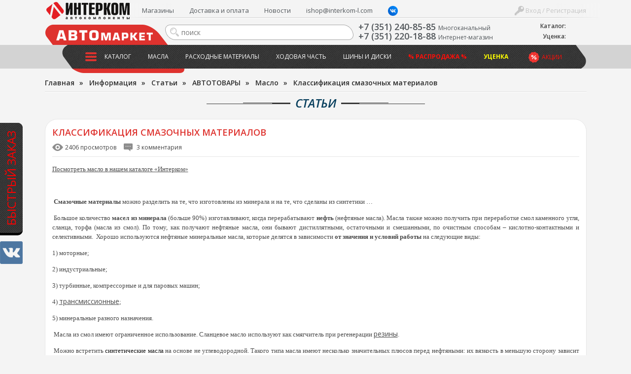

--- FILE ---
content_type: text/css
request_url: https://interkom-l.ru/bitrix/cache/css/lm/intercom2016/template_354ec71842f718513d9c5f45db942f9e/template_354ec71842f718513d9c5f45db942f9e_v1.css?172413442488543
body_size: 21050
content:


/* Start:/bitrix/templates/intercom2016/css/normalize.css?16893050737798*/
/*! normalize.css v3.0.2 | MIT License | git.io/normalize */

/**
 * 1. Set default font family to sans-serif.
 * 2. Prevent iOS text size adjust after orientation change, without disabling
 *    user zoom.
 */

html {
  font-family: sans-serif; /* 1 */
  -ms-text-size-adjust: 100%; /* 2 */
  -webkit-text-size-adjust: 100%; /* 2 */
}

/**
 * Remove default margin.
 */

body {
  margin: 0;
}

/* HTML5 display definitions
   ========================================================================== */

/**
 * Correct `block` display not defined for any HTML5 element in IE 8/9.
 * Correct `block` display not defined for `details` or `summary` in IE 10/11
 * and Firefox.
 * Correct `block` display not defined for `main` in IE 11.
 */

article,
aside,
details,
figcaption,
figure,
footer,
header,
hgroup,
main,
menu,
nav,
section,
summary {
  display: block;
}

/**
 * 1. Correct `inline-block` display not defined in IE 8/9.
 * 2. Normalize vertical alignment of `progress` in Chrome, Firefox, and Opera.
 */

audio,
canvas,
progress,
video {
  display: inline-block; /* 1 */
  vertical-align: baseline; /* 2 */
}

/**
 * Prevent modern browsers from displaying `audio` without controls.
 * Remove excess height in iOS 5 devices.
 */

audio:not([controls]) {
  display: none;
  height: 0;
}

/**
 * Address `[hidden]` styling not present in IE 8/9/10.
 * Hide the `template` element in IE 8/9/11, Safari, and Firefox < 22.
 */

[hidden],
template {
  display: none;
}

/* Links
   ========================================================================== */

/**
 * Remove the gray background color from active links in IE 10.
 */

a {
  background-color: transparent;
}

/**
 * Improve readability when focused and also mouse hovered in all browsers.
 */

a:active,
a:hover {
  outline: 0;
}

/* Text-level semantics
   ========================================================================== */

/**
 * Address styling not present in IE 8/9/10/11, Safari, and Chrome.
 */

abbr[title] {
  border-bottom: 1px dotted;
}

/**
 * Address style set to `bolder` in Firefox 4+, Safari, and Chrome.
 */

b,
strong {
  font-weight: bold;
}

/**
 * Address styling not present in Safari and Chrome.
 */

dfn {
  font-style: italic;
}

/**
 * Address variable `h1` font-size and margin within `section` and `article`
 * contexts in Firefox 4+, Safari, and Chrome.
 */

h1 {
  font-size: 2em;
  margin: 0.67em 0;
}

/**
 * Address styling not present in IE 8/9.
 */

mark {
  background: #ff0;
  color: #000;
}

/**
 * Address inconsistent and variable font size in all browsers.
 */

small {
  font-size: 80%;
}

/**
 * Prevent `sub` and `sup` affecting `line-height` in all browsers.
 */

sub,
sup {
  font-size: 75%;
  line-height: 0;
  position: relative;
  vertical-align: baseline;
}

sup {
  top: -0.5em;
}

sub {
  bottom: -0.25em;
}

/* Embedded content
   ========================================================================== */

/**
 * Remove border when inside `a` element in IE 8/9/10.
 */

img {
  border: 0;
}

/**
 * Correct overflow not hidden in IE 9/10/11.
 */

svg:not(:root) {
  overflow: hidden;
}

/* Grouping content
   ========================================================================== */

/**
 * Address margin not present in IE 8/9 and Safari.
 */

figure {
  margin: 1em 40px;
}

/**
 * Address differences between Firefox and other browsers.
 */

hr {
  -moz-box-sizing: content-box;
  box-sizing: content-box;
  height: 0;
}

/**
 * Contain overflow in all browsers.
 */

pre {
  overflow: auto;
}

/**
 * Address odd `em`-unit font size rendering in all browsers.
 */

code,
kbd,
pre,
samp {
  font-family: monospace, monospace;
  font-size: 1em;
}

/* Forms
   ========================================================================== */

/**
 * Known limitation: by default, Chrome and Safari on OS X allow very limited
 * styling of `select`, unless a `border` property is set.
 */

/**
 * 1. Correct color not being inherited.
 *    Known issue: affects color of disabled elements.
 * 2. Correct font properties not being inherited.
 * 3. Address margins set differently in Firefox 4+, Safari, and Chrome.
 */

button,
input,
optgroup,
select,
textarea {
  color: inherit; /* 1 */
  font: inherit; /* 2 */
  margin: 0; /* 3 */
}

/**
 * Address `overflow` set to `hidden` in IE 8/9/10/11.
 */

button {
  overflow: visible;
}

/**
 * Address inconsistent `text-transform` inheritance for `button` and `select`.
 * All other form control elements do not inherit `text-transform` values.
 * Correct `button` style inheritance in Firefox, IE 8/9/10/11, and Opera.
 * Correct `select` style inheritance in Firefox.
 */

button,
select {
  text-transform: none;
}

/**
 * 1. Avoid the WebKit bug in Android 4.0.* where (2) destroys native `audio`
 *    and `video` controls.
 * 2. Correct inability to style clickable `input` types in iOS.
 * 3. Improve usability and consistency of cursor style between image-type
 *    `input` and others.
 */

button,
html input[type="button"], /* 1 */
input[type="reset"],
input[type="submit"] {
  -webkit-appearance: button; /* 2 */
  cursor: pointer; /* 3 */
}

/**
 * Re-set default cursor for disabled elements.
 */

button[disabled],
html input[disabled] {
  cursor: default;
}

/**
 * Remove inner padding and border in Firefox 4+.
 */

button::-moz-focus-inner,
input::-moz-focus-inner {
  border: 0;
  padding: 0;
}

/**
 * Address Firefox 4+ setting `line-height` on `input` using `!important` in
 * the UA stylesheet.
 */

input {
  line-height: normal;
}

/**
 * It's recommended that you don't attempt to style these elements.
 * Firefox's implementation doesn't respect box-sizing, padding, or width.
 *
 * 1. Address box sizing set to `content-box` in IE 8/9/10.
 * 2. Remove excess padding in IE 8/9/10.
 */

input[type="checkbox"],
input[type="radio"] {
  box-sizing: border-box; /* 1 */
  padding: 0; /* 2 */
}

/**
 * Fix the cursor style for Chrome's increment/decrement buttons. For certain
 * `font-size` values of the `input`, it causes the cursor style of the
 * decrement button to change from `default` to `text`.
 */

input[type="number"]::-webkit-inner-spin-button,
input[type="number"]::-webkit-outer-spin-button {
  height: auto;
}

/**
 * 1. Address `appearance` set to `searchfield` in Safari and Chrome.
 * 2. Address `box-sizing` set to `border-box` in Safari and Chrome
 *    (include `-moz` to future-proof).
 */

input[type="search"] {
  -webkit-appearance: textfield; /* 1 */
  -moz-box-sizing: content-box;
  -webkit-box-sizing: content-box; /* 2 */
  box-sizing: content-box;
}

/**
 * Remove inner padding and search cancel button in Safari and Chrome on OS X.
 * Safari (but not Chrome) clips the cancel button when the search input has
 * padding (and `textfield` appearance).
 */

input[type="search"]::-webkit-search-cancel-button,
input[type="search"]::-webkit-search-decoration {
  -webkit-appearance: none;
}

/**
 * Define consistent border, margin, and padding.
 */

fieldset {
  border: 1px solid #c0c0c0;
  margin: 0 2px;
  padding: 0.35em 0.625em 0.75em;
}

/**
 * 1. Correct `color` not being inherited in IE 8/9/10/11.
 * 2. Remove padding so people aren't caught out if they zero out fieldsets.
 */

legend {
  border: 0; /* 1 */
  padding: 0; /* 2 */
}

/**
 * Remove default vertical scrollbar in IE 8/9/10/11.
 */

textarea {
  overflow: auto;
}

/**
 * Don't inherit the `font-weight` (applied by a rule above).
 * NOTE: the default cannot safely be changed in Chrome and Safari on OS X.
 */

optgroup {
  font-weight: bold;
}

/* Tables
   ========================================================================== */

/**
 * Remove most spacing between table cells.
 */

table {
  border-collapse: collapse;
  border-spacing: 0;
}

td,
th {
  padding: 0;
}

/* End */


/* Start:/bitrix/templates/intercom2016/css/popup.css?16893050734326*/
/* ФОРМА ОБРАТНОГО ЗВОНКА */
.popup-window,
.popup-window-content-row .popup-window-center-column {
	background:rgba(0,0,0,0);
	box-shadow:none;
	border:none;
	border-radius:0;
}
a.popup-window-close-icon {
	background:url(/bitrix/templates/intercom2016/css/../images/popup-close.png) no-repeat 0 0;
	width:18px;
	height:18px;
	position:absolute;
	top:21px;
	right:27px;
	transition:transform .4s ease;
}
a.popup-window-close-icon:hover {
	background:url(/bitrix/templates/intercom2016/css/../images/popup-close.png) no-repeat 0 -18px;
	transform:rotate(180deg);
}
.popup-form {
	background:#fff;
	height:auto;
	box-shadow:0 0 16px rgba(0,0,0,.85);
	border-radius:15px;
}
.popup-form .popup-form-container {
	width:500px;
	position:relative;
	border-radius:4px;
}
@media screen and (max-width:768px) {
	.popup-form .popup-form-container {
		width:auto;
		max-width:500px;
		min-width:300px;
	}
}
.popup-form .popup-form-container form {
	position:relative;
}
.popup-form .form-text {
	padding:19px;
}
.popup-form .form-text input::-webkit-input-placeholder,
.popup-form .form-text textarea::-webkit-input-placeholder {
	color:#1c313a;
}
.popup-form .form-text input:-moz-placeholder,
.popup-form .form-text textarea:-moz-placeholder {
	color:#1c313a;
}
.popup-form h2,
.popup-window-titlebar {
	color:#ffffff;
	font-size:24px;
	height:48px;
	line-height:48px;
	text-align:left;
	padding:0 24px;
	margin:0;
	font-weight:normal;
	font-style:normal;
	text-overflow:ellipsis;
	white-space:nowrap;
	overflow:hidden;
	background:url(/bitrix/templates/intercom2016/css/../images/popup-header-bcg.png);
	
	border-top-left-radius:13px;
	border-top-right-radius:13px;
}

.popup-form .form-line {
	margin-bottom:19px;
}
.popup-form .form-line.form-line-text {
	margin:-9px 0 9px 0;
	color:#7f868e;
	font-size:12px;
}

.form-line input[type="text"],
.form-line input[type="password"],
.form-line input[type="date"],
.form-line textarea,
.form-line select {
	border:1px solid #c9c9c9;
	background:#fff;
	padding:0 10px;
	color:#1c313a;
	width:95%;
	border-radius:6px;
	font-size:12px;
	height:36px;
	line-height:36px;
}
.form-line textarea {
	height:100px;
}
.popup-window .button-container {
	text-align:left;
}
.popup-window-overlay {
	opacity:.7 !important;
}
/* КОНЕЦ ФОРМА ОБРАТНОГО ЗВОНКА */


.popup-window.popup-window-titlebar .popup-window-top-row .popup-window-left-column,
.popup-window.popup-window-titlebar .popup-window-top-row .popup-window-right-column,
.popup-window.popup-window-titlebar .popup-window-top-row .popup-window-center-column {
	border:0;
	border-radius:0;
	background:none;
	height:48px;
	line-height:48px;
	box-shadow:none;
	padding:0
}
.popup-window.popup-window-titlebar .popup-window-top-row,
.popup-window.popup-window-titlebar .popup-window-left-column,
.popup-window.popup-window-titlebar .popup-window-right-column {
	width:0;
	padding:0
}
.popup-window.popup-window-titlebar .popup-window-left-spacer,
.popup-window.popup-window-titlebar .popup-window-right-spacer {
	display:none;
}
.popup-window.popup-window-titlebar div.popup-window-titlebar {
	color:#ffffff;
	font-size:24px;
	height:48px;
	line-height:48px;
	text-align:left;
	padding:0 24px;
	margin:0;
	font-weight:normal;
	font-style:normal;
	text-overflow:ellipsis;
	white-space:nowrap;
	overflow:hidden;
	background:url(/bitrix/templates/intercom2016/css/../images/popup-header-bcg.png);
	
	border-top-left-radius:13px;
	border-top-right-radius:13px;
	
	text-transform:uppercase;
}
.popup-window-close-icon.popup-window-titlebar-close-icon {
	top:12px !important;
	right:22px !important;
}
.popup-window.popup-window-titlebar .popup-window-content {
	background:#fff;
	padding:0;
	margin:0;
}
.popup-window .popup-window-buttons {
	background:#fff;
	padding:10px;
	margin:0;
	
	border-bottom-left-radius:13px;
	border-bottom-right-radius:13px;
}
.popup-window .popup-window-hr.popup-window-buttons-hr {
	display:none;
}
.popup-window p {
	margin:0;
	padding:20px;
}
.popup-form .form-text p,
.popup-form .form-text h3 {
	padding:0;
	margin: 0 0 10px 0;
}
.popup-window-with-titlebar .popup-window-content, .popup-window-content-gray .popup-window-content,
.popup-window-buttons {
	background:#fff;
}
.popup-window-content { background:transparent; }
/* End */


/* Start:/bitrix/templates/intercom2016/js/suggestions/dist/css/suggestions.min.css?17105142022091*/
.suggestions-nowrap{white-space:nowrap}.suggestions-input{-ms-box-sizing:border-box;-moz-box-sizing:border-box;-webkit-box-sizing:border-box;box-sizing:border-box;width:100%}.suggestions-input::-ms-clear{display:none}.suggestions-wrapper{position:relative;margin:0;padding:0;vertical-align:top;-webkit-text-size-adjust:100%}.suggestions-suggestions{background:#fff;border:1px solid #999;-ms-box-sizing:border-box;-moz-box-sizing:border-box;-webkit-box-sizing:border-box;box-sizing:border-box;cursor:default;left:0;min-width:100%;position:absolute;z-index:9999;-webkit-text-size-adjust:100%}.suggestions-suggestions strong{font-weight:400;color:#39f}.suggestions-suggestions.suggestions-mobile{border-style:none}.suggestions-suggestions.suggestions-mobile .suggestions-suggestion{border-bottom:1px solid #ddd}.suggestions-suggestion{padding:4px 4px;overflow:hidden}.suggestions-suggestion:hover{background:#f7f7f7}.suggestions-selected{background:#f0f0f0}.suggestions-selected:hover{background:#f0f0f0}.suggestions-hint{padding:4px 4px;white-space:nowrap;overflow:hidden;color:#777;font-size:85%;line-height:20px}.suggestions-subtext{color:#777}.suggestions-subtext_inline{display:inline-block;min-width:6em;vertical-align:bottom;margin:0 .5em 0 0}.suggestions-subtext-delimiter{display:inline-block;width:2px}.suggestions-subtext_label{margin:0 0 0 .25em;-webkit-border-radius:3px;-moz-border-radius:3px;border-radius:3px;padding:0 3px;background:#f5f5f5;font-size:85%}.suggestions-value[data-suggestion-status=LIQUIDATED]{position:relative}.suggestions-value[data-suggestion-status=LIQUIDATED]:after{position:absolute;left:0;right:0;top:50%;border-top:1px solid rgba(0,0,0,.4);content:""}.suggestions-promo{font-size:85%;display:none;color:#777;padding:4px;text-align:center}.suggestions-promo a{color:#777;display:block;filter:grayscale(100%);line-height:20px;text-decoration:none}.suggestions-promo a:hover{filter:grayscale(0)}.suggestions-promo svg{height:20px;vertical-align:bottom}@media screen and (min-width:600px){.suggestions-promo{position:absolute;top:0;right:0;text-align:left}}
/* End */


/* Start:/bitrix/templates/intercom2016/css/fancy/jquery.fancybox.css?168930507317412*/
body.compensate-for-scrollbar {
    overflow: hidden;
}

.fancybox-active {
    height: auto;
}

.fancybox-is-hidden {
    left: -9999px;
    margin: 0;
    position: absolute !important;
    top: -9999px;
    visibility: hidden;
}

.fancybox-container {
    -webkit-backface-visibility: hidden;
    height: 100%;
    left: 0;
    outline: none;
    position: fixed;
    -webkit-tap-highlight-color: transparent;
    top: 0;
    -ms-touch-action: manipulation;
    touch-action: manipulation;
    transform: translateZ(0);
    width: 100%;
    z-index: 99992;
}

.fancybox-container * {
    box-sizing: border-box;
}

.fancybox-outer,
.fancybox-inner,
.fancybox-bg,
.fancybox-stage {
    bottom: 0;
    left: 0;
    position: absolute;
    right: 0;
    top: 0;
}

.fancybox-outer {
    -webkit-overflow-scrolling: touch;
    overflow-y: auto;
}

.fancybox-bg {
    background: rgb(30, 30, 30);
    opacity: 0;
    transition-duration: inherit;
    transition-property: opacity;
    transition-timing-function: cubic-bezier(.47, 0, .74, .71);
}

.fancybox-is-open .fancybox-bg {
    opacity: .9;
    transition-timing-function: cubic-bezier(.22, .61, .36, 1);
}

.fancybox-infobar,
.fancybox-toolbar,
.fancybox-caption,
.fancybox-navigation .fancybox-button {
    direction: ltr;
    opacity: 0;
    position: absolute;
    transition: opacity .25s ease, visibility 0s ease .25s;
    visibility: hidden;
    z-index: 99997;
}

.fancybox-show-infobar .fancybox-infobar,
.fancybox-show-toolbar .fancybox-toolbar,
.fancybox-show-caption .fancybox-caption,
.fancybox-show-nav .fancybox-navigation .fancybox-button {
    opacity: 1;
    transition: opacity .25s ease 0s, visibility 0s ease 0s;
    visibility: visible;
}

.fancybox-infobar {
    color: #ccc;
    font-size: 13px;
    -webkit-font-smoothing: subpixel-antialiased;
    height: 44px;
    left: 0;
    line-height: 44px;
    min-width: 44px;
    mix-blend-mode: difference;
    padding: 0 10px;
    pointer-events: none;
    top: 0;
    -webkit-touch-callout: none;
    -webkit-user-select: none;
    -moz-user-select: none;
    -ms-user-select: none;
    user-select: none;
}

.fancybox-toolbar {
    right: 0;
    top: 0;
}

.fancybox-stage {
    direction: ltr;
    overflow: visible;
    transform: translateZ(0);
    z-index: 99994;
}

.fancybox-is-open .fancybox-stage {
    overflow: hidden;
}

.fancybox-slide {
    -webkit-backface-visibility: hidden;
    /* Using without prefix would break IE11 */
    display: none;
    height: 100%;
    left: 0;
    outline: none;
    overflow: auto;
    -webkit-overflow-scrolling: touch;
    padding: 44px;
    position: absolute;
    text-align: center;
    top: 0;
    transition-property: transform, opacity;
    white-space: normal;
    width: 100%;
    z-index: 99994;
}

.fancybox-slide::before {
    content: '';
    display: inline-block;
    font-size: 0;
    height: 100%;
    vertical-align: middle;
    width: 0;
}

.fancybox-is-sliding .fancybox-slide,
.fancybox-slide--previous,
.fancybox-slide--current,
.fancybox-slide--next {
    display: block;
}

.fancybox-slide--image {
    overflow: hidden;
    padding: 44px 0;
}

.fancybox-slide--image::before {
    display: none;
}

.fancybox-slide--html {
    padding: 6px;
}

.fancybox-content {
    background: #fff;
    display: inline-block;
    margin: 0;
    max-width: 100%;
    overflow: auto;
    -webkit-overflow-scrolling: touch;
    padding: 44px;
    position: relative;
    text-align: left;
    vertical-align: middle;
}

.fancybox-slide--image .fancybox-content {
    animation-timing-function: cubic-bezier(.5, 0, .14, 1);
    -webkit-backface-visibility: hidden;
    background: transparent;
    background-repeat: no-repeat;
    background-size: 100% 100%;
    left: 0;
    max-width: none;
    overflow: visible;
    padding: 0;
    position: absolute;
    top: 0;
    -ms-transform-origin: top left;
    transform-origin: top left;
    transition-property: transform, opacity;
    -webkit-user-select: none;
    -moz-user-select: none;
    -ms-user-select: none;
    user-select: none;
    z-index: 99995;
}

.fancybox-can-zoomOut .fancybox-content {
    cursor: zoom-out;
}

.fancybox-can-zoomIn .fancybox-content {
    cursor: zoom-in;
}

.fancybox-can-swipe .fancybox-content,
.fancybox-can-pan .fancybox-content {
    cursor: -webkit-grab;
    cursor: grab;
}

.fancybox-is-grabbing .fancybox-content {
    cursor: -webkit-grabbing;
    cursor: grabbing;
}

.fancybox-container [data-selectable='true'] {
    cursor: text;
}

.fancybox-image,
.fancybox-spaceball {
    background: transparent;
    border: 0;
    height: 100%;
    left: 0;
    margin: 0;
    max-height: none;
    max-width: none;
    padding: 0;
    position: absolute;
    top: 0;
    -webkit-user-select: none;
    -moz-user-select: none;
    -ms-user-select: none;
    user-select: none;
    width: 100%;
}

.fancybox-spaceball {
    z-index: 1;
}

.fancybox-slide--video .fancybox-content,
.fancybox-slide--map .fancybox-content,
.fancybox-slide--pdf .fancybox-content,
.fancybox-slide--iframe .fancybox-content {
    height: 100%;
    overflow: visible;
    padding: 0;
    width: 100%;
}

.fancybox-slide--video .fancybox-content {
    background: #000;
}

.fancybox-slide--map .fancybox-content {
    background: #e5e3df;
}

.fancybox-slide--iframe .fancybox-content {
    background: #fff;
}

.fancybox-video,
.fancybox-iframe {
    background: transparent;
    border: 0;
    display: block;
    height: 100%;
    margin: 0;
    overflow: hidden;
    padding: 0;
    width: 100%;
}

/* Fix iOS */
.fancybox-iframe {
    left: 0;
    position: absolute;
    top: 0;
}

.fancybox-error {
    background: #fff;
    cursor: default;
    max-width: 400px;
    padding: 40px;
    width: 100%;
}

.fancybox-error p {
    color: #444;
    font-size: 16px;
    line-height: 20px;
    margin: 0;
    padding: 0;
}

/* Buttons */

.fancybox-button {
    background: rgba(30, 30, 30, .6);
    border: 0;
    border-radius: 0;
    box-shadow: none;
    cursor: pointer;
    display: inline-block;
    height: 44px;
    margin: 0;
    padding: 10px;
    position: relative;
    transition: color .2s;
    vertical-align: top;
    visibility: inherit;
    width: 44px;
}

.fancybox-button,
.fancybox-button:visited,
.fancybox-button:link {
    color: #ccc;
}

.fancybox-button:hover {
    color: #fff;
}

.fancybox-button:focus {
    outline: none;
}

.fancybox-button.fancybox-focus {
    outline: 1px dotted;
}

.fancybox-button[disabled],
.fancybox-button[disabled]:hover {
    color: #888;
    cursor: default;
    outline: none;
}

/* Fix IE11 */
.fancybox-button div {
    height: 100%;
}

.fancybox-button svg {
    display: block;
    height: 100%;
    overflow: visible;
    position: relative;
    width: 100%;
}

.fancybox-button svg path {
    fill: currentColor;
    stroke-width: 0;
}

.fancybox-button--play svg:nth-child(2),
.fancybox-button--fsenter svg:nth-child(2) {
    display: none;
}

.fancybox-button--pause svg:nth-child(1),
.fancybox-button--fsexit svg:nth-child(1) {
    display: none;
}

.fancybox-progress {
    background: #ff5268;
    height: 2px;
    left: 0;
    position: absolute;
    right: 0;
    top: 0;
    -ms-transform: scaleX(0);
    transform: scaleX(0);
    -ms-transform-origin: 0;
    transform-origin: 0;
    transition-property: transform;
    transition-timing-function: linear;
    z-index: 99998;
}

/* Close button on the top right corner of html content */

.fancybox-close-small {
    background: transparent;
    border: 0;
    border-radius: 0;
    color: #ccc;
    cursor: pointer;
    opacity: .8;
    padding: 8px;
    position: absolute;
    right: -12px;
    top: -44px;
    z-index: 401;
}

.fancybox-close-small:hover {
    color: #fff;
    opacity: 1;
}

.fancybox-slide--html .fancybox-close-small {
    color: currentColor;
    padding: 10px;
    right: 0;
    top: 0;
}

.fancybox-slide--image.fancybox-is-scaling .fancybox-content {
    overflow: hidden;
}

.fancybox-is-scaling .fancybox-close-small,
.fancybox-is-zoomable.fancybox-can-pan .fancybox-close-small {
    display: none;
}

/* Navigation arrows */

.fancybox-navigation .fancybox-button {
    background-clip: content-box;
    height: 100px;
    opacity: 0;
    position: absolute;
    top: calc(50% - 50px);
    width: 70px;
}

.fancybox-navigation .fancybox-button div {
    padding: 7px;
}

.fancybox-navigation .fancybox-button--arrow_left {
    left: 0;
    left: env(safe-area-inset-left);
    padding: 31px 26px 31px 6px;
}

.fancybox-navigation .fancybox-button--arrow_right {
    padding: 31px 6px 31px 26px;
    right: 0;
    right: env(safe-area-inset-right);
}

/* Caption */

.fancybox-caption {
    background: linear-gradient(to top,
        rgba(0, 0, 0, .85) 0%,
        rgba(0, 0, 0, .3) 50%,
        rgba(0, 0, 0, .15) 65%,
        rgba(0, 0, 0, .075) 75.5%,
        rgba(0, 0, 0, .037) 82.85%,
        rgba(0, 0, 0, .019) 88%,
        rgba(0, 0, 0, 0) 100%);
    bottom: 0;
    color: #eee;
    font-size: 14px;
    font-weight: 400;
    left: 0;
    line-height: 1.5;
    padding: 75px 44px 25px 44px;
    pointer-events: none;
    right: 0;
    text-align: center;
    z-index: 99996;
}

@supports (padding: max(0px)) {
    .fancybox-caption {
        padding: 75px max(44px, env(safe-area-inset-right)) max(25px, env(safe-area-inset-bottom)) max(44px, env(safe-area-inset-left));
    }
}

.fancybox-caption--separate {
    margin-top: -50px;
}

.fancybox-caption__body {
    max-height: 50vh;
    overflow: auto;
    pointer-events: all;
}

.fancybox-caption a,
.fancybox-caption a:link,
.fancybox-caption a:visited {
    color: #ccc;
    text-decoration: none;
}

.fancybox-caption a:hover {
    color: #fff;
    text-decoration: underline;
}

/* Loading indicator */

.fancybox-loading {
    animation: fancybox-rotate 1s linear infinite;
    background: transparent;
    border: 4px solid #888;
    border-bottom-color: #fff;
    border-radius: 50%;
    height: 50px;
    left: 50%;
    margin: -25px 0 0 -25px;
    opacity: .7;
    padding: 0;
    position: absolute;
    top: 50%;
    width: 50px;
    z-index: 99999;
}

@keyframes fancybox-rotate {
    100% {
        transform: rotate(360deg);
    }
}

/* Transition effects */

.fancybox-animated {
    transition-timing-function: cubic-bezier(0, 0, .25, 1);
}

/* transitionEffect: slide */

.fancybox-fx-slide.fancybox-slide--previous {
    opacity: 0;
    transform: translate3d(-100%, 0, 0);
}

.fancybox-fx-slide.fancybox-slide--next {
    opacity: 0;
    transform: translate3d(100%, 0, 0);
}

.fancybox-fx-slide.fancybox-slide--current {
    opacity: 1;
    transform: translate3d(0, 0, 0);
}

/* transitionEffect: fade */

.fancybox-fx-fade.fancybox-slide--previous,
.fancybox-fx-fade.fancybox-slide--next {
    opacity: 0;
    transition-timing-function: cubic-bezier(.19, 1, .22, 1);
}

.fancybox-fx-fade.fancybox-slide--current {
    opacity: 1;
}

/* transitionEffect: zoom-in-out */

.fancybox-fx-zoom-in-out.fancybox-slide--previous {
    opacity: 0;
    transform: scale3d(1.5, 1.5, 1.5);
}

.fancybox-fx-zoom-in-out.fancybox-slide--next {
    opacity: 0;
    transform: scale3d(.5, .5, .5);
}

.fancybox-fx-zoom-in-out.fancybox-slide--current {
    opacity: 1;
    transform: scale3d(1, 1, 1);
}

/* transitionEffect: rotate */

.fancybox-fx-rotate.fancybox-slide--previous {
    opacity: 0;
    -ms-transform: rotate(-360deg);
    transform: rotate(-360deg);
}

.fancybox-fx-rotate.fancybox-slide--next {
    opacity: 0;
    -ms-transform: rotate(360deg);
    transform: rotate(360deg);
}

.fancybox-fx-rotate.fancybox-slide--current {
    opacity: 1;
    -ms-transform: rotate(0deg);
    transform: rotate(0deg);
}

/* transitionEffect: circular */

.fancybox-fx-circular.fancybox-slide--previous {
    opacity: 0;
    transform: scale3d(0, 0, 0) translate3d(-100%, 0, 0);
}

.fancybox-fx-circular.fancybox-slide--next {
    opacity: 0;
    transform: scale3d(0, 0, 0) translate3d(100%, 0, 0);
}

.fancybox-fx-circular.fancybox-slide--current {
    opacity: 1;
    transform: scale3d(1, 1, 1) translate3d(0, 0, 0);
}

/* transitionEffect: tube */

.fancybox-fx-tube.fancybox-slide--previous {
    transform: translate3d(-100%, 0, 0) scale(.1) skew(-10deg);
}

.fancybox-fx-tube.fancybox-slide--next {
    transform: translate3d(100%, 0, 0) scale(.1) skew(10deg);
}

.fancybox-fx-tube.fancybox-slide--current {
    transform: translate3d(0, 0, 0) scale(1);
}

/* Styling for Small-Screen Devices */
@media all and (max-height: 576px) {
    .fancybox-slide {
        padding-left: 6px;
        padding-right: 6px;
    }

    .fancybox-slide--image {
        padding: 6px 0;
    }

    .fancybox-close-small {
        right: -6px;
    }

    .fancybox-slide--image .fancybox-close-small {
        background: #4e4e4e;
        color: #f2f4f6;
        height: 36px;
        opacity: 1;
        padding: 6px;
        right: 0;
        top: 0;
        width: 36px;
    }

    .fancybox-caption {
        padding-left: 12px;
        padding-right: 12px;
    }

    @supports (padding: max(0px)) {
        .fancybox-caption {
            padding-left: max(12px, env(safe-area-inset-left));
            padding-right: max(12px, env(safe-area-inset-right));
        }
    }
}
/* Share */

.fancybox-share {
    background: #f4f4f4;
    border-radius: 3px;
    max-width: 90%;
    padding: 30px;
    text-align: center;
}

.fancybox-share h1 {
    color: #222;
    font-size: 35px;
    font-weight: 700;
    margin: 0 0 20px 0;
}

.fancybox-share p {
    margin: 0;
    padding: 0;
}

.fancybox-share__button {
    border: 0;
    border-radius: 3px;
    display: inline-block;
    font-size: 14px;
    font-weight: 700;
    line-height: 40px;
    margin: 0 5px 10px 5px;
    min-width: 130px;
    padding: 0 15px;
    text-decoration: none;
    transition: all .2s;
    -webkit-user-select: none;
    -moz-user-select: none;
    -ms-user-select: none;
    user-select: none;
    white-space: nowrap;
}

.fancybox-share__button:visited,
.fancybox-share__button:link {
    color: #fff;
}

.fancybox-share__button:hover {
    text-decoration: none;
}

.fancybox-share__button--fb {
    background: #3b5998;
}

.fancybox-share__button--fb:hover {
    background: #344e86;
}

.fancybox-share__button--pt {
    background: #bd081d;
}

.fancybox-share__button--pt:hover {
    background: #aa0719;
}

.fancybox-share__button--tw {
    background: #1da1f2;
}

.fancybox-share__button--tw:hover {
    background: #0d95e8;
}

.fancybox-share__button svg {
    height: 25px;
    margin-right: 7px;
    position: relative;
    top: -1px;
    vertical-align: middle;
    width: 25px;
}

.fancybox-share__button svg path {
    fill: #fff;
}

.fancybox-share__input {
    background: transparent;
    border: 0;
    border-bottom: 1px solid #d7d7d7;
    border-radius: 0;
    color: #5d5b5b;
    font-size: 14px;
    margin: 10px 0 0 0;
    outline: none;
    padding: 10px 15px;
    width: 100%;
}
/* Thumbs */

.fancybox-thumbs {
    background: #ddd;
    bottom: 0;
    display: none;
    margin: 0;
    -webkit-overflow-scrolling: touch;
    -ms-overflow-style: -ms-autohiding-scrollbar;
    padding: 2px 2px 4px 2px;
    position: absolute;
    right: 0;
    -webkit-tap-highlight-color: rgba(0, 0, 0, 0);
    top: 0;
    width: 212px;
    z-index: 99995;
}

.fancybox-thumbs-x {
    overflow-x: auto;
    overflow-y: hidden;
}

.fancybox-show-thumbs .fancybox-thumbs {
    display: block;
}

.fancybox-show-thumbs .fancybox-inner {
    right: 212px;
}

.fancybox-thumbs__list {
    font-size: 0;
    height: 100%;
    list-style: none;
    margin: 0;
    overflow-x: hidden;
    overflow-y: auto;
    padding: 0;
    position: absolute;
    position: relative;
    white-space: nowrap;
    width: 100%;
}

.fancybox-thumbs-x .fancybox-thumbs__list {
    overflow: hidden;
}

.fancybox-thumbs-y .fancybox-thumbs__list::-webkit-scrollbar {
    width: 7px;
}

.fancybox-thumbs-y .fancybox-thumbs__list::-webkit-scrollbar-track {
    background: #fff;
    border-radius: 10px;
    box-shadow: inset 0 0 6px rgba(0, 0, 0, .3);
}

.fancybox-thumbs-y .fancybox-thumbs__list::-webkit-scrollbar-thumb {
    background: #2a2a2a;
    border-radius: 10px;
}

.fancybox-thumbs__list a {
    -webkit-backface-visibility: hidden;
    backface-visibility: hidden;
    background-color: rgba(0, 0, 0, .1);
    background-position: center center;
    background-repeat: no-repeat;
    background-size: cover;
    cursor: pointer;
    float: left;
    height: 75px;
    margin: 2px;
    max-height: calc(100% - 8px);
    max-width: calc(50% - 4px);
    outline: none;
    overflow: hidden;
    padding: 0;
    position: relative;
    -webkit-tap-highlight-color: transparent;
    width: 100px;
}

.fancybox-thumbs__list a::before {
    border: 6px solid #ff5268;
    bottom: 0;
    content: '';
    left: 0;
    opacity: 0;
    position: absolute;
    right: 0;
    top: 0;
    transition: all .2s cubic-bezier(.25, .46, .45, .94);
    z-index: 99991;
}

.fancybox-thumbs__list a:focus::before {
    opacity: .5;
}

.fancybox-thumbs__list a.fancybox-thumbs-active::before {
    opacity: 1;
}

/* Styling for Small-Screen Devices */
@media all and (max-width: 576px) {
    .fancybox-thumbs {
        width: 110px;
    }

    .fancybox-show-thumbs .fancybox-inner {
        right: 110px;
    }

    .fancybox-thumbs__list a {
        max-width: calc(100% - 10px);
    }
}
/* End */


/* Start:/bitrix/templates/intercom2016/components/luxar/super/fast_order_fixed/style.css?1689305073838*/
.fast_order_fixed_container {
	position:fixed;	
	top:50%;
	left:0;
	margin-top:-20px;
	z-index:100;
}
	.fast_order_fixed_container a.fast_order_btn:link,
	.fast_order_fixed_container a.fast_order_btn:visited {
		border-bottom-left-radius:10px;
		border-bottom-right-radius:10px;
		border-left:5px solid #000;
		background:url(/bitrix/templates/intercom2016/images/top_menu_container_bcg.png) #000;
		text-align:center;
		font-size:24px;
		color:#ff0000;
		text-decoration:none;
		text-transform:uppercase;
		line-height:46px;
		transform:rotate(-90deg);
		display:block;
		position:absolute;
		top:0;
		left:-91px;
		white-space:nowrap;
		width:223px;
	}
	.fast_order_fixed_container a.fast_order_btn:hover {
		color:#fff;
	}
.fast_order_fixed_container a.vk {
	display: inline-block;
	margin-top:130px;
}
/* End */


/* Start:/bitrix/templates/intercom2016/components/bitrix/search.title/slidebar/style.css?16893050732672*/
div.title-search-result {
	border:1px solid #c6c6c6;
	display:none;
	overflow:hidden;
	z-index:205;
}

table.title-search-result {
	border-collapse: collapse;
	border:none;
	width:100%;
}

table.title-search-result th {
	background-color:#F7F7F7;
	border-right:1px solid #e8e8e8;
	color:#949494;
	font-weight:normal;
	padding-top:2px;
	padding-bottom:2px;
	padding-left:14px;
 	padding-right:12px;
	text-align:right;
	vertical-align:top;
	white-space:nowrap;
	width:1%;
}

table.title-search-result td {
	background-color:white;
	color:black;
	font-weight:normal;
	padding-top:2px;
	padding-bottom:2px;
	text-align:left;
	white-space:nowrap;
}

table.title-search-result td.title-search-item {
	padding-left:8px;
	padding-right:15px;
}

table.title-search-result td.title-search-item a {
	padding-left:4px;
	padding-right:15px;
	text-decoration: none;
	color:black;
	vertical-align:top;
	display:block;
}

table.title-search-result td.title-search-item img {
	vertical-align:top;
}

table.title-search-result td.title-search-item b {
	color:#cf0000;
	font-weight:normal;
}

table.title-search-result tr.title-search-selected td
,table.title-search-result tr.title-search-selected a
,table.title-search-result tr.title-search-selected td.title-search-more a
{
	background-color:#fff2be;
}

table.title-search-result td.title-search-more {
	font-size:11px;
	font-weight:normal;
	padding-right:15px;
	padding-left:24px;
	padding-top:0px;
}

table.title-search-result td.title-search-more a
{
	padding-left:12px;
	padding-right:15px;
	text-decoration:none;
	color:#999999;
}

table.title-search-result td.title-search-all {
	padding-left:24px;
	padding-right:15px;
}

table.title-search-result td.title-search-all a
{
	padding-left:4px;
	text-decoration:none;
	color:#808080;
}

table.title-search-result td.title-search-separator
, table.title-search-result th.title-search-separator {
	padding-top:0px;
	padding-bottom:0px;
	font-size:4px;
}

div.title-search-fader {
	display:none;
	background-image: url(/bitrix/templates/intercom2016/components/bitrix/search.title/slidebar/images/fader.png);
	background-position: right top;
	background-repeat: repeat-y;
	position:absolute;
}

.sidebar-search {
	position:relative;
}
.sidebar-search input[type="text"] {
	background:#fff;
	position:relative;
	border:none;
	line-height:31px;
	width:94%;
	outline:none;
	padding:0 0 0 29px;
	border-radius:10px;
	box-shadow:none;
}
.sidebar-search input[type="submit"] {
	background:url(/bitrix/templates/intercom2016/components/bitrix/search.title/slidebar/images/lupa.png) no-repeat center center;
	border:0;
	width:18px;
	height:18px;
	padding:10px;
	position:absolute;
	left:5px;
	top:5px;
}
/* End */


/* Start:/bitrix/templates/intercom2016/components/bitrix/sale.basket.basket.line/header_ucenka/style.css?16893050731369*/
.bx-basket__item {
  display: flex;
  align-items: center;
  margin-bottom: 4px; }
  .bx-basket__item_title {
    font-size: 12px;
    color: #3e3e3e;
    text-align: right;
    width: 58px;
    margin-right: 4px;
    font-weight: 600; }
.bx-basket-block a:link, .bx-basket-block a:visited {
  background: url(/bitrix/templates/intercom2016/components/bitrix/sale.basket.basket.line/header_ucenka/images/cart.png) no-repeat left center;
  background-size: contain;
  display: block;
  position: relative;
  line-height: 1em;
  padding-left: 28px;
  text-decoration: none;
  font-size: 16px;
  color: #2c2c2c;
  font-weight: 600; }
.bx-basket-block a:hover {
  color: #de322e; }
.bx-basket-block a span.num-poducts {
  display: inline-block;
  min-width: 16px;
  text-align: center;
  line-height: 16px;
  border-radius: 10px;
  background: #de322e;
  color: #fff;
  font-size: 10px;
  position: absolute;
  top: 0;
  left: 10px; }
.bx-basket-block a .currency {
  font-weight: normal;
  color: #6b6b6b; }

#header #header_cart {
  top: 44px; }
  @media screen and (max-width: 768px) {
    #header #header_cart {
      display: none; } }

#sidebar_cart .bx-basket__item_title {
  color: #fff; }
#sidebar_cart .bx-basket-block a {
  color: #fff;
  background-image: url(/bitrix/templates/intercom2016/components/bitrix/sale.basket.basket.line/header_ucenka/images/cart_white.png); }

#sidebar_top #sidebar_search {
  margin-right: 10px !important; }

/*# sourceMappingURL=style.css.map */

/* End */


/* Start:/bitrix/templates/intercom2016/components/bitrix/menu/sidebar/style.css?16893050734265*/
/**Top menu**/
#horizontal-multilevel-menu,#horizontal-multilevel-menu ul
{
	margin:0;
	padding:0;
	width:100%;
	list-style:none;
}

#horizontal-multilevel-menu
{

}

/*Links*/
#horizontal-multilevel-menu a:link,
#horizontal-multilevel-menu a:visited
{
	display:block;
	padding:5px 0;
	text-decoration:none;
	text-align:left;
	color:#fff;
	text-transform:uppercase;
	font-size:16px;
}
#horizontal-multilevel-menu a:hover {
	color:#f03531;
}

#horizontal-multilevel-menu li
{
}

/*Root items*/
#horizontal-multilevel-menu li a.root-item
{
	
	
}

/*Root menu selected*/
#horizontal-multilevel-menu li a.root-item-selected
{
	color:#f03531;
}

/*Root items: hover*/
#horizontal-multilevel-menu li:hover a.root-item, #horizontal-multilevel-menu li.jshover a.root-item
{
	
}

/*Item-parents*/
#horizontal-multilevel-menu a.parent
{
	background: url(/bitrix/templates/intercom2016/components/bitrix/menu/sidebar/images/arrow.gif) center right no-repeat;
}

/*Denied items*/
#horizontal-multilevel-menu a.denied
{
	background: url(/bitrix/templates/intercom2016/components/bitrix/menu/sidebar/images/lock.gif) center right no-repeat;
}

/*Child-items: hover*/
#horizontal-multilevel-menu li:hover, #horizontal-multilevel-menu li.jshover
{
	
}

/*Child-items selected*/
#horizontal-multilevel-menu li.item-selected
{
	
}

/*Sub-menu box*/
#horizontal-multilevel-menu li ul
{
	position:absolute;
	top:auto;
	display:none;
	z-index:500;

	height:auto;
	width:135px;
	border:1px solid #C1C1C1;
}

/*Sub-menu item box*/
#horizontal-multilevel-menu li li
{
	width:100%;
}

/*Item link*/
#horizontal-multilevel-menu li ul a
{
	text-align:left;
}

/*Items text color & size */
#horizontal-multilevel-menu li a,
#horizontal-multilevel-menu li:hover li a,
#horizontal-multilevel-menu li.jshover li a,
#horizontal-multilevel-menu li:hover li:hover li a,
#horizontal-multilevel-menu li.jshover li.jshover li a,
#horizontal-multilevel-menu li:hover li:hover li:hover li a,
#horizontal-multilevel-menu li.jshover li.jshover li.jshover li a,
#horizontal-multilevel-menu li:hover li:hover li:hover li:hover li a,
#horizontal-multilevel-menu li.jshover li.jshover li.jshover li.jshover li a,
#horizontal-multilevel-menu li:hover li:hover li:hover li:hover li:hover li a,
#horizontal-multilevel-menu li.jshover li.jshover li.jshover li.jshover li.jshover li a
{
	color:#f03531;
}

/*Items text color & size: hover*/
#horizontal-multilevel-menu li:hover li:hover a,
#horizontal-multilevel-menu li.jshover li.jshover a,
#horizontal-multilevel-menu li:hover li:hover li:hover a,
#horizontal-multilevel-menu li.jshover li.jshover li.jshover a,
#horizontal-multilevel-menu li:hover li:hover li:hover li:hover a,
#horizontal-multilevel-menu li.jshover li.jshover li.jshover li.jshover a
#horizontal-multilevel-menu li:hover li:hover li:hover li:hover li:hover a,
#horizontal-multilevel-menu li.jshover li.jshover li.jshover li.jshover li.jshover a
#horizontal-multilevel-menu li:hover li:hover li:hover li:hover li:hover li:hover a,
#horizontal-multilevel-menu li.jshover li.jshover li.jshover li.jshover li.jshover li.jshover a
{
	color:#f03531;
}

#horizontal-multilevel-menu li ul ul
{
	margin:-27px 0 0 132px;
	/*margin:-1.93em 0 0 11.6em;*/
}

#horizontal-multilevel-menu li:hover ul ul,
#horizontal-multilevel-menu li.jshover ul ul,
#horizontal-multilevel-menu li:hover ul ul ul,
#horizontal-multilevel-menu li.jshover ul ul ul,
#horizontal-multilevel-menu li:hover ul ul ul ul,
#horizontal-multilevel-menu li.jshover ul ul ul ul,
#horizontal-multilevel-menu li:hover ul ul ul ul ul,
#horizontal-multilevel-menu li.jshover ul ul ul ul ul
{
	/*top:-999em;*/
	display:none;
}

#horizontal-multilevel-menu li:hover ul,
#horizontal-multilevel-menu li.jshover ul,
#horizontal-multilevel-menu li li:hover ul,
#horizontal-multilevel-menu li li.jshover ul,
#horizontal-multilevel-menu li li li:hover ul,
#horizontal-multilevel-menu li li li.jshover ul,
#horizontal-multilevel-menu li li li li:hover ul,
#horizontal-multilevel-menu li li li li.jshover ul,
#horizontal-multilevel-menu li li li li li:hover ul,
#horizontal-multilevel-menu li li li li li.jshover ul
{
	/*z-index:1000;
	top:auto;*/
	display:block;
}

div.menu-clear-left
{
	clear:left;
}

/* End */


/* Start:/bitrix/templates/intercom2016/components/luxar/super/user_block/style.css?16893050731524*/
#header_user_block {
	float:right;
}
	#header_user_block a.login:link,
	#header_user_block a.login:visited {
		line-height:19px;
		color:#c7c7c7;
		text-decoration:none;
	}
		#header_user_block a.login span {
			display:inline-block;
			vertical-align:top;
			width:19px;
			height:19px;
			background:url(/bitrix/templates/intercom2016/components/luxar/super/user_block/images/key.png) no-repeat 0 0;			
		}
	#header_user_block a.login:hover {
		color:#de322e;
		text-decoration:none;
	}
		#header_user_block a.login:hover span {
			background-position:0 -19px;
		}
	
	#header_user_block a.user:link,
	#header_user_block a.user:visited {
		line-height:19px;
		color:#c7c7c7;
		text-decoration:none;
	}
		#header_user_block a.user span {
			display:inline-block;
			vertical-align:top;
			width:15px;
			height:19px;
			background:url(/bitrix/templates/intercom2016/components/luxar/super/user_block/images/user.png) no-repeat 0 0;			
		}
	#header_user_block a.user:hover {
		color:#de322e;
		text-decoration:none;
	}
		#header_user_block a.user:hover span {
			background-position:0 -19px;
		}
		
	#header_user_block a.exit:link,
	#header_user_block a.exit:visited {
		line-height:19px;
		color:#c7c7c7;
		text-decoration:none;
		display:inline-block;
		vertical-align:top;
		width:19px;
		height:22px;
		background:url(/bitrix/templates/intercom2016/components/luxar/super/user_block/images/exit.png) no-repeat 0 0;
		margin-left:4px;
	}
	#header_user_block a.exit:hover {
		background-position:0 -22px;
	}
	form.change_person select {
		font-size: 12px;
	}
	select[name="person_type"] {
		background: transparent;
		border: none;
		outline: none;
	}
/* End */


/* Start:/bitrix/templates/intercom2016/components/bitrix/system.auth.form/.default/style.css?1689305073443*/
div.bx-system-auth-form span.bx-auth-secure {background-color:#FFFAE3; border:1px solid #DEDBC8; padding:2px; display:inline-block; vertical-align:bottom; margin-top:-1px;}
div.bx-system-auth-form div.bx-auth-secure-icon {background-image:url(/bitrix/templates/intercom2016/components/bitrix/system.auth.form/.default/images/sec.png); background-repeat:no-repeat; background-position:center; width:19px; height:18px;}
div.bx-system-auth-form div.bx-auth-secure-unlock {background-image:url(/bitrix/templates/intercom2016/components/bitrix/system.auth.form/.default/images/sec-unlocked.png);}


/* End */


/* Start:/bitrix/templates/intercom2016/components/bitrix/main.register/registration/style.css?1689305073463*/
div.bx-auth-reg input.bx-auth-input {vertical-align:middle;}
div.bx-auth-reg span.bx-auth-secure {background-color:#FFFAE3; border:1px solid #DEDBC8; padding:2px; display:inline-block; vertical-align:middle;}
div.bx-auth-reg div.bx-auth-secure-icon {background-image:url(/bitrix/templates/intercom2016/components/bitrix/main.register/registration/images/sec.png); background-repeat:no-repeat; background-position:center; width:19px; height:18px;}
div.bx-auth-reg div.bx-auth-secure-unlock {background-image:url(/bitrix/templates/intercom2016/components/bitrix/main.register/registration/images/sec-unlocked.png);}


/* End */


/* Start:/bitrix/templates/intercom2016/components/bitrix/menu/header_top_menu/style.css?1689305073800*/
ul.header-top-menu
{
	list-style:none;
	margin:0;
	padding:0;
	position: relative; /*IE bug*/
}
ul.header-top-menu li
{
	padding:0;
	margin: 0 31px 0 0;
	float:left;
}
ul.header-top-menu li:last-child {
	margin-right:0;
}
ul.header-top-menu li a
{
	color:#52575b;
	text-decoration:none;
	font-size:13px;
}
ul.header-top-menu li a:visited
{
	color:#52575b;
}

ul.header-top-menu li a:hover,
ul.header-top-menu li a.selected:link, 
ul.header-top-menu li a.selected:visited, 
ul.header-top-menu li a.selected:active, 
ul.header-top-menu li a.selected:hover
{
	color:#de322e;
}
ul.header-top-menu li a.selected:link, 
ul.header-top-menu li a.selected:visited, 
ul.header-top-menu li a.selected:active, 
ul.header-top-menu li a.selected:hover
{
	font-weight:600;
}
/* End */


/* Start:/bitrix/templates/intercom2016/components/bitrix/search.title/header/style.css?16893050733087*/
div.title-search-result {
	border:1px solid #c6c6c6;
	display:none;
	overflow:hidden;
	z-index:205;
}

table.title-search-result {
	border-collapse: collapse;
	border:none;
	width:100%;
}

table.title-search-result th {
	background-color:#F7F7F7;
	border-right:1px solid #e8e8e8;
	color:#949494;
	font-weight:normal;
	padding-top:2px;
	padding-bottom:2px;
	padding-left:14px;
 	padding-right:12px;
	text-align:right;
	vertical-align:top;
	white-space:nowrap;
	width:1%;
}

table.title-search-result td {
	background-color:white;
	color:black;
	font-weight:normal;
	padding-top:2px;
	padding-bottom:2px;
	text-align:left;
	white-space:nowrap;
}

table.title-search-result td.title-search-item {
	padding-left:8px;
	padding-right:15px;
}

table.title-search-result td.title-search-item a {
	padding-left:4px;
	padding-right:15px;
	text-decoration: none;
	color:black;
	vertical-align:top;
	display:block;
}

table.title-search-result td.title-search-item img {
	vertical-align:top;
}

table.title-search-result td.title-search-item b {
	color:#cf0000;
	font-weight:normal;
}

table.title-search-result tr.title-search-selected td
,table.title-search-result tr.title-search-selected a
,table.title-search-result tr.title-search-selected td.title-search-more a
{
	background-color:#fff2be;
}

table.title-search-result td.title-search-more {
	font-size:11px;
	font-weight:normal;
	padding-right:15px;
	padding-left:24px;
	padding-top:0px;
}

table.title-search-result td.title-search-more a
{
	padding-left:12px;
	padding-right:15px;
	text-decoration:none;
	color:#999999;
}

table.title-search-result td.title-search-all {
	padding-left:24px;
	padding-right:15px;
}

table.title-search-result td.title-search-all a
{
	padding-left:4px;
	text-decoration:none;
	color:#808080;
}

table.title-search-result td.title-search-separator
, table.title-search-result th.title-search-separator {
	padding-top:0px;
	padding-bottom:0px;
	font-size:4px;
}

div.title-search-fader {
	display:none;
	background-image: url('/bitrix/templates/intercom2016/components/bitrix/search.title/header/images/fader.png');
	background-position: right top;
	background-repeat: repeat-y;
	position:absolute;
}

.header-search {
	position:relative;
}
.header-search input[type="text"] {
	background:url(/bitrix/templates/intercom2016/components/bitrix/search.title/header/images/bcg.png) repeat-x top #fff;
	position:relative;
	border:none;
	line-height:31px;
	width:330px;
	outline:none;
	padding:0 0 0 14px;
	border-radius:0;
	box-shadow:none;
}
.header-search::before,
.header-search::after {
	content:'';
	display:block;
	position:absolute;
	top:0;
	width:19px;
	height:31px;
	background-repeat:no-repeat;
	background-position:0 0;
}
.header-search::before {
	background-image:url(/bitrix/templates/intercom2016/components/bitrix/search.title/header/images/text_before.png);
	left:-19px;
}
.header-search::after {
	background-image:url(/bitrix/templates/intercom2016/components/bitrix/search.title/header/images/text_after.png);
	right:-19px;
}
.header-search input[type="submit"] {
	background:url(/bitrix/templates/intercom2016/components/bitrix/search.title/header/images/lupa.png) no-repeat center center;
	border:0;
	width:18px;
	height:18px;
	padding:10px;
	position:absolute;
	left:-10px;
	top:5px;
}
/* End */


/* Start:/bitrix/templates/intercom2016/components/bitrix/menu/main/style.css?16893050732144*/
ul.main-menu
{
	list-style:none;
	margin:0;
	padding:0 0 0 65px;
}
ul.main-menu li.main-menu-item
{
	padding:0;
	margin: 0;
	float:left;
}
ul.main-menu li.main-menu-item:last-child {
	margin-right:0;
}
ul.main-menu li.main-menu-item .button a:link,
ul.main-menu li.main-menu-item .button a:visited {
	color:#fff;
	text-decoration:none;
	font-size:12px;
	text-transform:uppercase;
	display:block;
	position:relative;
	padding:0 24px;
	transition:color .3s linear;
}
ul.main-menu li.main-menu-item .button a:hover {
	color:#ff0f09;
}
ul.main-menu li.main-menu-item:first-child .button a {
	padding-left:0;
}
ul.main-menu li.main-menu-item:first-child .button a span {
	display:inline-block;
	margin-right:15px;
	width:24px;
	height:18px;
	background:url(/bitrix/templates/intercom2016/components/bitrix/menu/main/images/burger.png) no-repeat 0 0;
	vertical-align:middle;
	margin-bottom:2px;
	transition:all .3s linear;
}
ul.main-menu li.main-menu-item:first-child .button a:hover span {
	/*background-position:0 -18px;*/
	transform:rotateX(0deg) rotateY(360deg) rotateZ(0deg);
}
ul.main-menu li.main-menu-item .button a.selected:link, 
ul.main-menu li.main-menu-item .button a.selected:visited, 
ul.main-menu li.main-menu-item .button a.selected:active, 
ul.main-menu li.main-menu-item .button a.selected:hover
{
	color:#fff;
}
ul.main-menu li.main-menu-item .button a.selected
{
	color:#fff;
	background:rgba(222,50,46,.68);
	padding:0 0 0 10px;
	margin-right:12px;
	margin-left:12px;
}
ul.main-menu li.main-menu-item .button a.selected::before,
ul.main-menu li.main-menu-item .button a.selected::after {
	content:'';
	display:block;
	position:absolute;
	top:0;
	height:48px;
	background-repeat:no-repeat;
	background-position: 0 0;
}
ul.main-menu li.main-menu-item:nth-child(3) .button a::before,
ul.main-menu li.main-menu-item .button a.selected::before {
	background-image:url(/bitrix/templates/intercom2016/components/bitrix/menu/main/images/a_before.png);
	width:25px;
	left:-25px;
}
ul.main-menu li.main-menu-item:nth-child(3) .button a::after,
ul.main-menu li.main-menu-item .button a.selected::after {
	background-image:url(/bitrix/templates/intercom2016/components/bitrix/menu/main/images/a_after.png);
	width:26px;
	right:-26px;
}
/* End */


/* Start:/bitrix/templates/intercom2016/components/bitrix/catalog.section.list/top_menu/style.css?16893050731707*/
#top_menu_container_bcg {
	background:#fff;
	position:absolute;
	top:139px;
	left:0;
	width:100%;
	z-index:200;
	box-shadow: 0 5px 24px 0 rgba(0,0,0,.3);
	display:none;
}
.top-menu-sections {
	position:absolute;
	top:48px;
	left:0;
	width:100%;
	z-index:210;
	display:none;
}
.top-menu-sections ul {
	margin:0;
	padding:20px;
}
.top-menu-sections ul li {
	margin:0;
	padding:0 10px;
	list-style-type:none;
	line-height:1.2em;
	font-size:12px;
}
.top-menu-sections ul li a:link,
.top-menu-sections ul li a:visited {
	color:#7f7f7f;
	text-decoration:none;
}
.top-menu-sections ul li a:hover {
	text-decoration:none;
	color:#de322e;
}
.top-menu-sections ul li.DEPTH_LEVEL_1 {
	float:left;
	width:17%;
	margin-right:10px;
	margin-bottom:20px;
	border-right:1px solid #eaeaea;
}
.top-menu-sections ul li.DEPTH_LEVEL_1:nth-child(5n) {
	margin-right:0;
	border-right:none;
}
.top-menu-sections ul li.DEPTH_LEVEL_1:nth-child(6n) {
}
.top-menu-sections ul li.DEPTH_LEVEL_1 a.title:link,
.top-menu-sections ul li.DEPTH_LEVEL_1 a.title:visited {
	font-weight:bold;
	display:block;
	height:111px;
	color:#181818;
	margin-bottom:10px;
}
.top-menu-sections ul li.DEPTH_LEVEL_1 a.title:hover {
	color:#de322e;
}
.top-menu-sections ul li.DEPTH_LEVEL_1 a.title span {
	display:block;
	width:100px;
	height:80px;
	background-repeat:no-repeat;
	background-position:center center;
	background-size:contain;
}
.top-menu-sections ul li ul {
	padding:0;
}
.top-menu-sections ul li ul li {
	margin-bottom:5px;
	white-space:nowrap;
	text-overflow:ellipsis;
	overflow:hidden;
	padding:0;
}
.top-menu-sections ul li ul li.readmore a {
	color:#de322e;
}
/* End */


/* Start:/bitrix/templates/intercom2016/components/bitrix/breadcrumb/.default/style.css?1689305073761*/
.bx-breadcrumb {
	color: #2d2d2d;
	font-weight:600;
	background:url(/bitrix/templates/intercom2016/components/bitrix/breadcrumb/.default/images/line.png) repeat-x bottom;
	padding-bottom:10px;
	margin-bottom:10px;
}
.bx-breadcrumb i {
	font-size: 14px;
	vertical-align: middle;
	margin-right: 5px;
}
.bx-breadcrumb .bx-breadcrumb-item {
	float: left;
	white-space: nowrap;
	vertical-align: middle;
	margin-right: 10px;
}
.bx-breadcrumb .bx-breadcrumb-item span {
	font-size: 14px;
}
.bx-breadcrumb .bx-breadcrumb-item a:link,
.bx-breadcrumb .bx-breadcrumb-item a:visited {
	text-decoration:none;
	color:#2d2d2d;
}
.bx-breadcrumb .bx-breadcrumb-item a:hover {
	text-decoration:underline;
}
@media screen and  (max-width:768px) {
	
	.bx-breadcrumb {
		padding-left:20px;
		padding-right:20px;
	}
}
/* End */


/* Start:/bitrix/templates/intercom2016/components/bitrix/news.list/footer_map_cities/style.css?16893050733001*/
.map-item-container .map-image {
  float: left;
  margin: 0 10px 0 0; }
.map-item-container .map-title {
  font-weight: bold;
  font-size: 1.2em;
  overflow: hidden;
  margin-bottom: 5px; }
.map-item-container .props {
  font-style: italic; }

#footer_dummy {
  height: 100px; }

#map_container {
  position: relative; }

#footer_map {
  height: 300px; }

#footer-address {
  position: absolute;
  left: 112px;
  top: -90px;
  z-index: 100;
  height: 121px;
  background: url(/bitrix/templates/intercom2016/components/bitrix/news.list/footer_map_cities/images/addr.png) repeat-x 0 -121px;
  width: calc(100% - 112px - 112px); }
  #footer-address:before, #footer-address:after {
    content: '';
    display: block;
    height: 121px;
    position: absolute;
    top: 0;
    background: url(/bitrix/templates/intercom2016/components/bitrix/news.list/footer_map_cities/images/addr.png) no-repeat 0 0;
    z-index: 1; }
  #footer-address:before {
    width: 112px;
    left: -112px;
    background-position: 0 0; }
  #footer-address:after {
    width: 126px;
    right: -126px;
    background-position: 0 -242px; }
  #footer-address .footer-address-text {
    margin-left: -91px;
    position: relative;
    z-index: 10;
    padding: 8px 0 0 0; }
    #footer-address .footer-address-text select {
      background: transparent;
      border: 0;
      color: #fff;
      font-size: 18px;
      outline: none;
      text-decoration: underline; }
    #footer-address .footer-address-text option {
      color: #000; }
  #footer-address p {
    margin: 0;
    padding: 0;
    text-transform: uppercase;
    color: #fff;
    font-weight: bold;
    font-size: 18px; }
  #footer-address ul {
    float: left;
    width: 200px;
    margin: 0;
    padding: 0; }
    #footer-address ul li {
      margin: 0 0 3px 0;
      padding: 0;
      list-style-type: none;
      white-space: nowrap;
      overflow: hidden;
      text-overflow: ellipsis;
      color: #fff; }
      #footer-address ul li:nth-child(1) {
        margin-left: 22px; }
      #footer-address ul li:nth-child(2) {
        margin-left: 44px; }
      #footer-address ul li:nth-child(3) {
        margin-left: 66px; }
      #footer-address ul li a:link,
      #footer-address ul li a:visited {
        font-size: 14px;
        color: #fff;
        text-decoration: none; }
      #footer-address ul li a:hover {
        text-decoration: underline; }

@media screen and (max-width: 768px) {
  #footer_dummy {
    height: 0; }

  #footer-address {
    position: relative;
    top: auto;
    left: auto;
    height: auto;
    background: #db0000;
    width: 100%; }
    #footer-address:before, #footer-address:after {
      display: none; }
    #footer-address .footer-address-text {
      margin: 0;
      padding: 20px; }
    #footer-address ul {
      float: none;
      width: auto; }
      #footer-address ul li {
        margin-left: 0 !important; }
    #footer-address p {
      margin-bottom: 20px; }

  #footer_map {
    height: 200px; } }

/*# sourceMappingURL=style.css.map */

/* End */


/* Start:/bitrix/templates/intercom2016/components/bitrix/system.pagenavigation/.default/style.css?16893050735027*/
.bx_pagination_bottom *{vertical-align: baseline;}
.bx_pagination_bottom{
	color: #8d8d8d;
	font-size:11px;
}

.bx_pagination_bottom .bx_pagination_section_one{ }
.bx_pagination_bottom .bx_pagination_section_two{
	float: right;
	text-align: right;
}
.bx_pagination_bottom .bx_pg_section{
	display: inline-block;
	height: 30px;
	vertical-align: top;
	line-height: 30px;
	text-align:center;
	width:100%;
}

.bx_pagination_bottom .bx_pagination_select_container{display: inline-block;}
.bx_pagination_bottom .bx_pagination_select_container select{
	position: relative;
	margin: 2px 20px 2px 10px;
	padding: 1px 25px 3px 5px;
	height: 22px;
	outline: none;
	border: 1px solid #e0e0e0;
	border-radius: 1px;
	background: #fff url(/bitrix/templates/intercom2016/components/bitrix/system.pagenavigation/.default/images/select_arrow.png) no-repeat right center;
	color: #8d8d8d;
	font-size: 11px;
	line-height: 16px;
	resize: none;
	-webkit-appearance: none;
}
@-moz-document url-prefix(){
	.bx_pagination_bottom .bx_pagination_select_container select{
		background: #fff !important;
		padding-right: 5px;
	}
}
.bx_pagination_bottom .bx_pagination_page{
	white-space: nowrap;
	font-size: 12px;
}
.bx_pagination_bottom .bx_pagination_page ul{
	display: inline-block;
	margin: 0;
	padding: 0;
}
.bx_pagination_bottom .bx_pagination_page li{
	display: inline-block;
	min-width: 33px;
	color: #000;
	text-align: center;
	line-height: 33px;
	font-size:18px;
	margin:0 1px;
}
.bx_pagination_bottom .bx_pagination_page li a {
	display: block;
	min-width: 33px;
	color: #000;
	text-align: center;
	text-decoration: none;
	line-height: 33px;
	background:#ffffff;
	box-shadow:0 1px 2px rgba(0,0,0,.23);
	border-radius:4px;
}
.bx_pagination_bottom .bx_pagination_page li a:hover{
	color: #fff;
	background:#aa3533;
}
.bx_pagination_bottom .bx_pagination_page li.bx_active{
	color: #fff;
	background:#aa3533;
	box-shadow:0 1px 2px rgba(0,0,0,.23);
	border-radius:4px;
}
.bx_pagination_bottom .bx_pagination_page li.arrow {
	min-width:25px;
}
.bx_pagination_bottom .bx_pagination_page li.arrow a {
	display:inline-block;
	background:url(/bitrix/templates/intercom2016/components/bitrix/system.pagenavigation/.default/images/arrow.png) no-repeat 0 0;
	width:13px;
	min-width:12px;
	height:20px;
	box-shadow:none;
	vertical-align:middle;
}
.bx_pagination_bottom .bx_pagination_page li.arrow.arrow-prev a {
	background-position:0 0;
}
.bx_pagination_bottom .bx_pagination_page li.arrow.arrow-prev a:hover {
	background-position:0 -20px;
}
.bx_pagination_bottom .bx_pagination_page li.arrow.arrow-next a {
	background-position:-13px 0;
}
.bx_pagination_bottom .bx_pagination_page li.arrow.arrow-next a:hover {
	background-position:-13px -20px;
}

.bx_pagination_bottom .bx_pg_section.bx_pg_pagination_num{display: block;}
.bx_pagination_bottom .bx_pg_section.bx_pg_show_col select{margin-right: 5px;}


.bx_pagination_bottom .bx_wsnw{white-space: nowrap;}




/*1*/
@media (min-width:981px){

}
/*2*/
@media (min-width:640px) and (max-width:980px){

}
/*3*/
@media (min-width:480px) and (max-width:639px) {
	.bx_pagination_bottom .bx_pagination_select_container select{margin-right: 10px;}
}
/*4*/
@media (max-width:479px) {
	.bx_pagination_bottom .bx_pagination_section_one{ }
	.bx_pagination_bottom .bx_pagination_section_two{
		float: none;
		text-align: left;
	}
	.bx_pagination_bottom .bx_pagination_select_container{
		-webkit-box-sizing: border-box;
		-moz-box-sizing: border-box;
		box-sizing: border-box;
		width: 47%;
	}
	.bx_pagination_bottom .bx_pagination_select_container select{
		display: block;
		-webkit-box-sizing: border-box;
		-moz-box-sizing: border-box;
		box-sizing: border-box;
		margin-right: 0 !important;
		width: 90%;
	}
	.bx_pagination_bottom .bx_pg_section{
		-webkit-box-sizing: border-box;
		-moz-box-sizing: border-box;
		box-sizing: border-box;
		width: 100%;
		text-align: left;
	}
	.bx_pagination_bottom .bx_pagination_page{white-space: normal;}
	.bx_pagination_bottom .bx_pg_section.bx_pg_pagination_num{width: 100%;height: auto;text-align: center;}
	.bx_pagination_bottom .bx_pg_section.bx_pg_show_col{display: none;}
	.bx_pagination_bottom .bx_pg_text{
		display: inline-block;
		width: 50%;
	}
	.bx_pagination_bottom .bx_pg_section.pg_pagination_num .bx_pg_text{display: none;}
}
/*5*/
@media (max-width:320px){
}

.bx_pagination_bottom .bx_pagination_section_one,
.bx_pagination_bottom .bx_pagination_section_two,
.bx_pagination_bottom .bx_pagination_select_container,
.bx_pagination_bottom .bx_pagination_select_container select,
.bx_pagination_bottom .bx_pg_section,
.bx_pagination_bottom .bx_pagination_page,
.bx_pagination_bottom .bx_pg_section.bx_pg_pagination_num,
.bx_pagination_bottom .bx_pg_section.bx_pg_show_col,
.bx_pagination_bottom .bx_pg_text,
.bx_pagination_bottom .bx_pg_section.pg_pagination_num .bx_pg_text{
	-webkit-transition: all 0.3s ease;
	-moz-transition: all 0.3s ease;
	-ms-transition: all 0.3s ease;
	-o-transition: all 0.3s ease;
	transition: all 0.3s ease;
}
/* End */


/* Start:/bitrix/templates/intercom2016/components/bitrix/menu/footer/style.css?16893050731146*/
ul.footer-menu
{
	list-style:none;
	margin:0;
	padding:0;
	height:36px;
	line-height:36px;
	background:rgba(131,131,131,.32);
	position:relative;
}
ul.footer-menu::before,
ul.footer-menu::after {
	content:'';
	position:absolute;
	top:0;
	display:block;
	height:36px;
	background:url(/bitrix/templates/intercom2016/components/bitrix/menu/footer/images/bcg.png) no-repeat 0 0;
}
ul.footer-menu::before {
	width:29px;
	left:-29px;
	background-position:0 0;
}
ul.footer-menu::after {
	width:31px;
	right:-31px;
	background-position:-29px 0;
}
ul.footer-menu li
{
	padding:0;
	margin: 0 25px 0 0;
	float:left;
}
ul.footer-menu li:last-child {
	margin-right:0;
}
ul.footer-menu li a
{
	color:#fff;
	text-decoration:none;
	font-size:13px;
}
ul.footer-menu li a:visited
{
	color:#fff;
}

ul.footer-menu li a:hover,
ul.footer-menu li a.selected:link, 
ul.footer-menu li a.selected:visited, 
ul.footer-menu li a.selected:active, 
ul.footer-menu li a.selected:hover
{
	color:#de322e;
}
ul.footer-menu li a.selected:link, 
ul.footer-menu li a.selected:visited, 
ul.footer-menu li a.selected:active, 
ul.footer-menu li a.selected:hover
{
	font-weight:600;
}
/* End */


/* Start:/bitrix/templates/intercom2016/components/bitrix/menu/sub_footer/style.css?1689305073557*/
ul.footer-sub-menu
{
	list-style:none;
	margin:0;
	padding:0;
}
ul.footer-sub-menu li
{
	padding:0;
	margin: 0 0 2px 0;
}
ul.footer-sub-menu li:last-child {
	margin-right:0;
}
ul.footer-sub-menu li a
{
	color:#e3e3e3;
	text-decoration:none;
	font-size:12px;
}
ul.footer-sub-menu li a:visited
{
	color:#e3e3e3;
}
ul.footer-sub-menu li a:hover,
ul.footer-sub-menu li a.selected:link, 
ul.footer-sub-menu li a.selected:visited, 
ul.footer-sub-menu li a.selected:active, 
ul.footer-sub-menu li a.selected:hover
{
	color:#de322e;
}
/* End */


/* Start:/bitrix/templates/intercom2016/styles.css?17241344121001*/
body, td, th {
	font-size:14px;
	color:#494949;
	font-family:"Open Sans", sans-serif;
}
a:link,
a:visited {
	color:#494949;
	text-decoration:underline;
}
a:hover,
a:active {
	text-decoration:none;
}

h1, h2, h3, h4, h5, h6 {
	color:#323232;
	font-weight:600;
	margin-bottom:20px;
}
h1 {
	font-size:30px;
	padding:0;
	margin:0 0 10px 0;
}
.starrequired {
	color:#f00;
	font-weight:bold;
}

.block_title {}
h2.block_title, 
.block_title {
	color:#083f5d;
	text-align:center;
	font-size:24px;
	font-style:italic;
	font-weight:600;
	text-transform:uppercase;
	margin:0 0 20px 0;
	padding:0;
	display:inline-block;
	width:100%;
	line-height:1em;
}
.block_title:before,
.block_title:after {
	content:' ';
	display:inline-block;	
	width:170px;
	height:1em;
	vertical-align:top;
	background-repeat:no-repeat;
	background-position:0 center;
	margin:0 10px;
}
.block_title:before { background-image:url(/bitrix/templates/intercom2016/images/block_title_before.png); }
.block_title:after { background-image:url(/bitrix/templates/intercom2016/images/block_title_after.png); }
/* End */


/* Start:/bitrix/templates/intercom2016/template_styles.css?172413441213389*/
* {
	outline:none;
}
html {
	background:#f4f4f4;
	min-height:700px;
}
.page_container {
	width:1099px;
	position:relative;
	margin:0 auto;
}
body {
	min-width:1099px;
}
#html {
	position:relative;
}
.clearfix {
	clear:both;
}

.btn,
a.btn:link, 
a.btn:visited {
	font-family: 'Open Sans', sans-serif;
	border:0;
	color:#fff;
	text-align:center;
	font-size:18px;
	text-decoration:none;
	text-transform:uppercase;
	display:inline-block;
	padding:10px 20px;
	border-radius:15px;
	background:#c90500;
	vertical-align:middle;
	cursor:pointer;
	white-space:nowrap;
}
.btn:hover,
a.btn:hover {
	text-decoration:none;
}
.btn:active,
a.btn:active {
	background: #c90500;
}

.btn.btn-black,
a.btn.btn-black:link, 
a.btn.btn-black:visited {
	background:
		url(/bitrix/templates/intercom2016/images/btn-black.png) no-repeat center bottom, 
		url(/bitrix/templates/intercom2016/images/top_menu_container_bcg.png) #000;
	color:#fff;
	border-bottom:5px solid #000;
	line-height:40px;
	border-radius:20px;
	padding:0 20px;
}
.btn.btn-black:hover,
a.btn.btn-black:hover {
	text-decoration:none;
}
.btn.btn-black:active,
a.btn.btn-black:active {

}

.btn.btn-white,
a.btn.btn-white:link, 
a.btn.btn-white:visited {
	background: #fff;
	color:#de322e;
	border-bottom:none;
	line-height:40px;
	border-radius:20px;
	padding:0 20px;
	font-size:14px;
	border:1px solid #b0b0b0;
}
.btn.btn-white:hover,
a.btn.btn-white:hover {
	text-decoration:none;
	background: #000;
	color:#fff;
}

#header-burger {
	display:none;
}

.btn.btn-red,
a.btn.btn-red:link, 
a.btn.btn-red:visited {
	background:
		url(/bitrix/templates/intercom2016/images/btn-red.png) no-repeat center bottom, 
		url(/bitrix/templates/intercom2016/images/btn-red-bcg.png) #a23939;
	color:#fff;
	border-bottom:5px solid #5b0000;
	line-height:40px;
	border-radius:20px;
	padding:0 20px;
}
.btn.btn-red:hover,
a.btn.btn-red:hover {
	text-decoration:none;
}
.btn.btn-red:active,
a.btn.btn-red:active {

}

.btn.btn-mid {
	font-size:16px;
	font-weight:300;
	padding:0 10px;
}

#header {
	height:148px;
	position:relative;
	background:url(/bitrix/templates/intercom2016/images/header_line_bcg.png) repeat-x left 91px;
	margin-bottom:10px;
}
	#header .page_container {
		height:148px;
	}
	#header #header_top_menu {
		position:absolute;
		top:7px;
		left:15%;
		width:82%;
		font-size:13px;
		padding:5px 3%;
		
		background: -moz-linear-gradient(left,  rgba(244,244,244,1) 0%, rgba(244,244,244,0) 10%, rgba(244,244,244,0) 90%, rgba(244,244,244,1) 100%), url(/bitrix/templates/intercom2016/images/header_top_menu_bcg.png) repeat-x bottom;
		background: -webkit-linear-gradient(left,  rgba(244,244,244,1) 0%,rgba(244,244,244,0) 10%,rgba(244,244,244,0) 90%,rgba(244,244,244,1) 100%), url(/bitrix/templates/intercom2016/images/header_top_menu_bcg.png) repeat-x bottom;
		background: linear-gradient(to right,  rgba(244,244,244,1) 0%,rgba(244,244,244,0) 10%,rgba(244,244,244,0) 90%,rgba(244,244,244,1) 100%), url(/bitrix/templates/intercom2016/images/header_top_menu_bcg.png) repeat-x bottom;
	}
	#logo {
		position:absolute;
		top:4px;
		left:0px;
	}
	#header #automarket {
		width:283px;
		height:98px;
		background:url(/bitrix/templates/intercom2016/images/automarket.png) no-repeat 0 0;
		position:absolute;
		left:0;
		bottom:0;
	}
	#header_search {
		position:absolute;
		left:263px;
		top:50px;
	}
	#header_phone {
		position:absolute;
		right:190px;
		top:46px;
	}
	#header_cart {
		position:absolute;
		right:10px;
		top:50px;
	}
	#top_menu_container {
		position:absolute;
		left:0;
		top:91px;
		width:100%;
		height:48px;
		line-height:48px;
		background:url(/bitrix/templates/intercom2016/images/top_menu_container_bcg.png);
	}
		#top_menu_container::before,
		#top_menu_container::after {
			content:'';
			display:block;
			position:absolute;
			top:0;
			height:48px;
		}
		#top_menu_container::before {
			background:url(/bitrix/templates/intercom2016/images/top_menu_container_mask_left.png) no-repeat right 0;
			left:0;
			width:56px;
		}
		#top_menu_container::after {
			background:url(/bitrix/templates/intercom2016/images/top_menu_container_mask_right.png) no-repeat left 0;
			right:0;
			width:22px;
		}
		#top_menu_container .header-sales {
			float:right;
			margin-right:50px;
		}
			.header-sales a:link,
			.header-sales a:visited {
				text-transform:uppercase;
				position:relative;
				text-decoration:none;
				color:#ff0f09 !important;
				font-size:12px;
			}
			.header-sales a::before {
				content:'';
				display:block;
				width:22px;
				height:22px;
				transition:all .3s linear;
				background:url(/bitrix/templates/intercom2016/images/sale.png) no-repeat 0 0;
				position:absolute;
				left:-27px;
				top:-2px;
			}
			.header-sales a:hover::before {
				transform:rotateX(0deg) rotateY(360deg) rotateZ(0deg);
			}
			
.phone_container {
	padding:0 0 0 36px;
	/*background:url(/bitrix/templates/intercom2016/images/phone_icon.png) no-repeat left center;*/
	line-height:1.2em;
}
	.phone_container .phone_number {
		font-size:18px;
		color:#52575b;
	}
		.phone_container .phone_number a:link,
		.phone_container .phone_number a:visited {
			color:#52575b;
			text-decoration:none;
			font-weight:600;
		}
		.phone_container .phone_number a:hover {
			color:#de322e;
			text-decoration:none;
		}
	.phone_container a.callback:link,
	.phone_container  a.callback:visited {
		color:#de322e;
		text-decoration:none;
		font-size:12px;
		text-transform:lowercase;
	}
	.phone_container a.callback:hover {
		color:#52575b;
		text-decoration:none;
	}


#page-wrapper {
	min-height:100px;
}

#body {
}
#map_container {
	/*height:315px;
	padding-top:35px;*/
	position:relative;
}
	#footer_map {
		overflow:hidden;
	}
	
#footer-container {
	background:url(/bitrix/templates/intercom2016/images/footer_bcg.jpg) no-repeat center 5px #000;
}
	#footer-border {
		height:5px;
		background: rgb(0,0,0);
		background: -moz-linear-gradient(left,  rgba(0,0,0,1) 0%, rgba(212,212,212,1) 50%, rgba(0,0,0,1) 100%);
		background: -webkit-linear-gradient(left,  rgba(0,0,0,1) 0%,rgba(212,212,212,1) 50%,rgba(0,0,0,1) 100%);
		background: linear-gradient(to right,  rgba(0,0,0,1) 0%,rgba(212,212,212,1) 50%,rgba(0,0,0,1) 100%);
		filter: progid:DXImageTransform.Microsoft.gradient( startColorstr='#000000', endColorstr='#000000',GradientType=1 );
		position:relative;
		box-shadow:0 0 16px rgba(0,0,0,.75);
	}
	#footer {
		position:relative;
		height:282px;
	}
		#footer_logo {
			position:absolute;
			top:95px;
			right:99px;
		}
		#footer-menu {
			position:absolute;
			left:29px;
			top:10px;
		}
		#footer_phone {
			position:absolute;
			left:629px;
			top:13px;
			background-image:url(/bitrix/templates/intercom2016/images/footer_phone_icon.png) no-repeat;
			padding-left:45px;
		}
		#footer_phone.phone_container .phone_number a:link,
		#footer_phone.phone_container .phone_number a:visited {
			color:#fff;
			font-size:22px;
			font-weight:600;
			line-height:1em;
		}
		#footer_phone.phone_container a.callback:link,
		#footer_phone.phone_container a.callback:visited {
			font-size:16px;
			line-height:1em;
		}
		#footer_phone.phone_container a.callback:hover {
			color:#fff;
		}
		#footer_copyright {
			width:100%;
			text-align:center;
			position:absolute;
			bottom:10px;
			left:0;
			color:#afafaf;
			font-size:13px;
		}
		#development {
			position:absolute;
			right:0;
			bottom:0;
		}
#scroll_top {
	width:69px;
	height:69px;
	display:block;
	background:url(/bitrix/templates/intercom2016/images/up.png) no-repeat 0 0;
	position:fixed;
	right:20px;
	bottom:20px;
	z-index:100;
	opacity:.7;
}
#scroll_top:hover {
	opacity:1;
}
.animate {
	opacity:0;
}


#footer-sub-menu {
	position:absolute;
	top:70px;
	left:0;
	width:100%;
}
.footer-sub-menu-item {
	float:left;
	margin-right:28px;
}
	.footer-sub-menu-item .title {
		font-size:12px;
		color:#999999;
		text-transform:uppercase;
		margin-bottom:3px;
	}
.content_container {
	background: #fff;
	-webkit-box-shadow: 0 1px 2px rgba(0,0,0,.23);
	-moz-box-shadow: 0 1px 2px rgba(0,0,0,.23);
	box-shadow: 0 1px 2px rgba(0,0,0,.23);
	-webkit-border-radius: 20px;
	-moz-border-radius:20px;
	border-radius: 20px;
	padding:10px;
	margin-bottom:20px;
}

.data-table {
	width:auto;
}
	.data-table td {
		padding:5px 10px
	}
	.data-table input[type="text"],
	.data-table input[type="password"],
	.data-table select,
	.data-table textarea {
		border:1px solid #c9c9c9;
		background:#fff;
		padding:0 10px;
		color:#1c313a;
		width:95%;
		border-radius:6px;
		font-size:12px;
		height:36px;
		line-height:36px;
	}
input.input-error {
	border:1px solid #f00 !important;
	background-color:rgba(255,0,0,.2) !important;
}

.fancybox-outer, .fancybox-inner, .fancybox-bg, .fancybox-stage {
	height: 100vh;
}

ul.main-menu li.main-menu-item .button a:link, ul.main-menu li.main-menu-item .button a:visited {
    color: #fff;
    text-decoration: none;
    font-size: 12px;
    text-transform: uppercase;
    display: block;
    position: relative;
    padding: 0 17px;
    transition: color .3s linear;
}
.fancybox-outer, .fancybox-inner {
	position: relative!important;
}

@media screen and (max-width: 768px) {
	.col-md-6 {
		flex: 0 0 100%;
		padding-left: 1rem;
		padding-right: 1rem;
	}
	table.table-auth-form {
		max-width: 80%;
		margin-left: 1rem;
	}
}
.btn.btn-sm,
a.btn.btn-sm:link,
a.btn.btn-sm:visited {
	font-size: 14px;
	padding: 5px 10px;
}


#sidebar {
	position: absolute;
	left: -75%;
	width: 75%;
	height: auto;
	padding: 20px 0;
	background: #3e4b52;

	-webkit-transition: left 0.5s;
	-moz-transition: left 0.5s;
	-ms-transition: left 0.5s;
	-o-transition: left 0.5s;
	transition: left 0.5s;
}
#sidebar.active {
	left: 0;
}
#sidebar.active ~ .wrapper .inner {
	margin-right: -75%;
}
.wrapper {
	width: 100%;
	overflow: hidden;
}
.inner {
	float: right;
	width: 100%;
	-webkit-transition: 0.5s;
	-moz-transition: 0.5s;
	-ms-transition: 0.5s;
	-o-transition: 0.5s;
	transition: 0.5s;
}
#sidebar a:link,
#sidebar a:visited {
	color:#fff;
	font-size:16px;
}
#sidebar_top {
	margin:0 20px 20px 20px;
}
#sidebar_top #sidebar_cart {
	float:right;
}
#sidebar_top #sidebar_search {
	margin-right:85px;
}
#sidebar nav {
	padding:0 20px 20px 20px;
	background:url(/bitrix/templates/intercom2016/../images/sidebar_bottom.png) repeat-x bottom;
	margin-bottom:20px;
}
#sidebar nav:last-child {
	background:none;
	margin-bottom:0;
	padding-bottom:0;
}
#sidebar .header-sales {
	margin-left:27px;
	text-transform:uppercase;
}

#sidebar .sidebar_user a {
	font-size:16px;
	text-transform:uppercase;
}
#sidebar .sidebar_user a.login:link,
#sidebar .sidebar_user a.login:visited {
	line-height:19px;
	color:#fff;
	text-decoration:none;
}
#sidebar .sidebar_user a.login span {
	display:inline-block;
	vertical-align:top;
	width:19px;
	height:19px;
	background:url(/bitrix/templates/intercom2016/../components/luxar/super/user_block/images/key.png) no-repeat 0 0;
}
#sidebar .sidebar_user a.login:hover {
	color:#de322e;
	text-decoration:none;
}
#sidebar .sidebar_user a.login:hover span {
	background-position:0 -19px;
}

#sidebar .sidebar_user a.user:link,
#sidebar .sidebar_user a.user:visited {
	line-height:19px;
	color:#fff;
	text-decoration:none;
}
#sidebar .sidebar_user a.user span {
	display:inline-block;
	vertical-align:top;
	width:15px;
	height:19px;
	background:url(/bitrix/templates/intercom2016/../components/luxar/super/user_block/images/user.png) no-repeat 0 0;
}
#sidebar .sidebar_user a.user:hover {
	color:#de322e;
	text-decoration:none;
}
#sidebar .sidebar_user a.user:hover span {
	background-position:0 -19px;
}

#sidebar .sidebar_user a.exit:link,
#sidebar .sidebar_user a.exit:visited {
	line-height:19px;
	color:#fff;
	text-decoration:none;
	display:inline-block;
	vertical-align:top;
	width:19px;
	height:22px;
	background:url(/bitrix/templates/intercom2016/../components/luxar/super/user_block/images/exit.png) no-repeat 0 0;
	margin-left:4px;
}
#sidebar .sidebar_user a.exit:hover {
	background-position:0 -22px;
}




@media screen and  (max-width:768px) {
	ul.section-list-index-container {
		display: flex;
		flex-direction: column;
		margin: 0 auto;
		align-items: center;
	}
	/* основные стили */
	html {
		min-height:auto;
	}
	.page_container {
		width:100%;
		position:relative;
		margin:0 auto;
	}
	.page_container.text {
		width:96%;
		padding:0 2%;
	}
	body {
		min-width:300px;
	}

	h2.block_title,
	.block_title {
		color:#393939;
		font-size:22px;
	}
	.block_title:before,
	.block_title:after {
		display:none;
	}
	.content_container {
		margin-left:3px;
		margin-right:3px;
	}

	/* шапка */
	#header_top_menu,
	#automarket,
	#header_search,
	#header_phone,
	#top_menu_container,
	.fast_order_fixed_container,
	#scroll_top {
		display:none;
	}

	#header {
		background:none;
		height:55px;
	}
	#logo {
		position:relative;
		left:auto;
		top:auto;
		text-align:center;
		line-height:55px;
		overflow:hidden;
	}
	#logo img { vertical-align:middle; }
	#header_cart {
		position:relative;
		left:auto;
		top:auto;
		float:right;
		line-height:55px;
		margin:16px 3px 0 0;
	}
	#header_cart strong { display:none; }
	#header-burger {
		display:block;
		float:left;
		padding:18px 0 10px 16px;
	}
	#header-burger a {
		display:block;
		width:23px;
		height:18px;
		background:url(/bitrix/templates/intercom2016/components/bitrix/menu/main/images/burger.png) no-repeat 0 0;
	}
	#header-burger a:hover {
		background-position:0 -18px;
	}

	/* футер */
	#footer-container {
		background:url(/bitrix/templates/intercom2016/../images/top_menu_container_bcg.png);
	}
	#footer {
		height:auto;
		padding:3%;
		width:auto;
	}
	#footer-menu {
		display:none;
	}
	#footer_phone,
	#footer-sub-menu,
	#footer_logo,
	#development,
	#footer_copyright {
		position:relative;
		top:auto;
		left:auto;
		right:auto;
		margin-bottom:20px;
	}
	#footer_logo {
		text-align:center;
		display:block;
	}
	#development {
		text-align:center;
	}
	.footer-sub-menu-item {
		margin:0 6% 20px 0;
	}

	/* главная. блок слайдера */
	.index_slider_fast_order_container .fast_order_container {
		display:none;
	}



}
/* End */


/* Start:/bitrix/templates/intercom2016/css/responsive_400.css?16893050732167*/
@media screen and  (max-width:768px) {
	
	/* основные стили */
	html {
		min-height:auto;
	}
	.page_container {
		width:100%;
		position:relative;
		margin:0 auto;
	}
	.page_container.text {
		width:96%;
		padding:0 2%;
	}
	body {
		min-width:300px;
	}
	
	h2.block_title, 
	.block_title {
		color:#393939;		
		font-size:22px;
	}
	.block_title:before,
	.block_title:after {
		display:none;
	}
	.content_container {
		margin-left:3px;
		margin-right:3px;
	}
	
	/* шапка */
	#header_top_menu,
	#automarket,
	#header_search,
	#header_phone,
	#top_menu_container,
	.fast_order_fixed_container,
	#scroll_top {
		display:none;
	}
	
	#header {
		background:none;
		height:55px;
	}
		#logo {
			position:relative;
			left:auto;
			top:auto;
			text-align:center;
			line-height:55px;
			overflow:hidden;
		}
			#logo img { vertical-align:middle; }
		#header_cart {
			position:relative;
			left:auto;
			top:auto;
			float:right;
			line-height:55px;
			margin:16px 3px 0 0;
		}
			#header_cart strong { display:none; }
		#header-burger {
			display:block;
			float:left;
			padding:18px 0 10px 16px;
		}
			#header-burger a {
				display:block;
				width:23px;
				height:18px;
				background:url(/bitrix/templates/intercom2016/components/bitrix/menu/main/images/burger.png) no-repeat 0 0;
			}
				#header-burger a:hover {
					background-position:0 -18px;
				}
	
	/* футер */
	#footer-container {
		background:url(/bitrix/templates/intercom2016/css/../images/top_menu_container_bcg.png);
	}
	#footer {
		height:auto;
		padding:3%;
		width:auto;
	}
		#footer-menu {
			display:none;
		}
		#footer_phone,
		#footer-sub-menu,
		#footer_logo,
		#development,
		#footer_copyright {
			position:relative;
			top:auto;
			left:auto;
			right:auto;
			margin-bottom:20px;
		}
		#footer_logo {
			text-align:center;
			display:block;
		}
		#development {
			text-align:center;
		}
		.footer-sub-menu-item {
			margin:0 6% 20px 0;
		}
	
	/* главная. блок слайдера */
	.index_slider_fast_order_container .fast_order_container {
		display:none;
	}
	
	
	
}
/* End */


/* Start:/bitrix/templates/intercom2016/css/sidebar.css?16893050732721*/
#sidebar {
	position: absolute;
	left: -75%;
	width: 75%;
	height: auto;
	padding: 20px 0;
	background: #3e4b52;
	
	-webkit-transition: left 0.5s;
	 -moz-transition: left 0.5s;
	  -ms-transition: left 0.5s;
	   -o-transition: left 0.5s;
		  transition: left 0.5s;
}
#sidebar.active {
	left: 0;
}
#sidebar.active ~ .wrapper .inner {
  margin-right: -75%;
}
.wrapper {
	width: 100%;
	overflow: hidden;
}
.inner {
	float: right;
	width: 100%;
	-webkit-transition: 0.5s;
	 -moz-transition: 0.5s;
	  -ms-transition: 0.5s;
	   -o-transition: 0.5s;
		  transition: 0.5s;
}
#sidebar a:link,
#sidebar a:visited {
	color:#fff;
	font-size:16px;
}
	#sidebar_top {
		margin:0 20px 20px 20px;
	}
		#sidebar_top #sidebar_cart {
			float:right;
		}
		#sidebar_top #sidebar_search {
			margin-right:85px;
		}
	#sidebar nav {
		padding:0 20px 20px 20px;
		background:url(/bitrix/templates/intercom2016/css/../images/sidebar_bottom.png) repeat-x bottom;
		margin-bottom:20px;
	}
	#sidebar nav:last-child {
		background:none;
		margin-bottom:0;
		padding-bottom:0;
	}
	#sidebar .header-sales {
		margin-left:27px;
		text-transform:uppercase;
	}
	
	#sidebar .sidebar_user a {
		font-size:16px;
		text-transform:uppercase;
	}
	#sidebar .sidebar_user a.login:link,
	#sidebar .sidebar_user a.login:visited {
		line-height:19px;
		color:#fff;
		text-decoration:none;
	}
		#sidebar .sidebar_user a.login span {
			display:inline-block;
			vertical-align:top;
			width:19px;
			height:19px;
			background:url(/bitrix/templates/intercom2016/css/../components/luxar/super/user_block/images/key.png) no-repeat 0 0;			
		}
	#sidebar .sidebar_user a.login:hover {
		color:#de322e;
		text-decoration:none;
	}
		#sidebar .sidebar_user a.login:hover span {
			background-position:0 -19px;
		}
	
	#sidebar .sidebar_user a.user:link,
	#sidebar .sidebar_user a.user:visited {
		line-height:19px;
		color:#fff;
		text-decoration:none;
	}
		#sidebar .sidebar_user a.user span {
			display:inline-block;
			vertical-align:top;
			width:15px;
			height:19px;
			background:url(/bitrix/templates/intercom2016/css/../components/luxar/super/user_block/images/user.png) no-repeat 0 0;			
		}
	#sidebar .sidebar_user a.user:hover {
		color:#de322e;
		text-decoration:none;
	}
		#sidebar .sidebar_user a.user:hover span {
			background-position:0 -19px;
		}
		
	#sidebar .sidebar_user a.exit:link,
	#sidebar .sidebar_user a.exit:visited {
		line-height:19px;
		color:#fff;
		text-decoration:none;
		display:inline-block;
		vertical-align:top;
		width:19px;
		height:22px;
		background:url(/bitrix/templates/intercom2016/css/../components/luxar/super/user_block/images/exit.png) no-repeat 0 0;
		margin-left:4px;
	}
	#sidebar .sidebar_user a.exit:hover {
		background-position:0 -22px;
	}
/* End */
/* /bitrix/templates/intercom2016/css/normalize.css?16893050737798 */
/* /bitrix/templates/intercom2016/css/popup.css?16893050734326 */
/* /bitrix/templates/intercom2016/js/suggestions/dist/css/suggestions.min.css?17105142022091 */
/* /bitrix/templates/intercom2016/css/fancy/jquery.fancybox.css?168930507317412 */
/* /bitrix/templates/intercom2016/components/luxar/super/fast_order_fixed/style.css?1689305073838 */
/* /bitrix/templates/intercom2016/components/bitrix/search.title/slidebar/style.css?16893050732672 */
/* /bitrix/templates/intercom2016/components/bitrix/sale.basket.basket.line/header_ucenka/style.css?16893050731369 */
/* /bitrix/templates/intercom2016/components/bitrix/menu/sidebar/style.css?16893050734265 */
/* /bitrix/templates/intercom2016/components/luxar/super/user_block/style.css?16893050731524 */
/* /bitrix/templates/intercom2016/components/bitrix/system.auth.form/.default/style.css?1689305073443 */
/* /bitrix/templates/intercom2016/components/bitrix/main.register/registration/style.css?1689305073463 */
/* /bitrix/templates/intercom2016/components/bitrix/menu/header_top_menu/style.css?1689305073800 */
/* /bitrix/templates/intercom2016/components/bitrix/search.title/header/style.css?16893050733087 */
/* /bitrix/templates/intercom2016/components/bitrix/menu/main/style.css?16893050732144 */
/* /bitrix/templates/intercom2016/components/bitrix/catalog.section.list/top_menu/style.css?16893050731707 */
/* /bitrix/templates/intercom2016/components/bitrix/breadcrumb/.default/style.css?1689305073761 */
/* /bitrix/templates/intercom2016/components/bitrix/news.list/footer_map_cities/style.css?16893050733001 */
/* /bitrix/templates/intercom2016/components/bitrix/system.pagenavigation/.default/style.css?16893050735027 */
/* /bitrix/templates/intercom2016/components/bitrix/menu/footer/style.css?16893050731146 */
/* /bitrix/templates/intercom2016/components/bitrix/menu/sub_footer/style.css?1689305073557 */
/* /bitrix/templates/intercom2016/styles.css?17241344121001 */
/* /bitrix/templates/intercom2016/template_styles.css?172413441213389 */
/* /bitrix/templates/intercom2016/css/responsive_400.css?16893050732167 */
/* /bitrix/templates/intercom2016/css/sidebar.css?16893050732721 */
